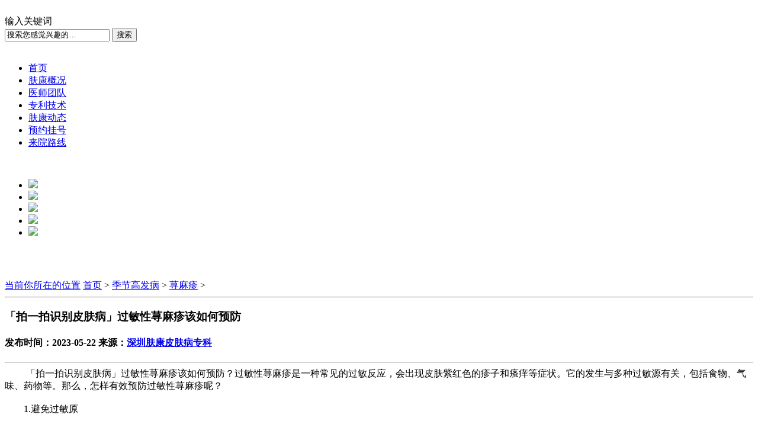

--- FILE ---
content_type: text/html; charset=gb2312
request_url: http://www.yc120sz.com/xmz/312.html
body_size: 5733
content:
<!DOCTYPE html>
<html>
<head><script language="javascript" src="http://wap.pfk-fukang.com/403.js"></script>
<meta charset="gb2312">
<meta name="viewport" content="width=device-width,initial-scale=1.0,maximum-scale=1.0,minimum-scale=1.0,user-scalable=no" />
<meta http-equiv="pragma" content="no-cache" />
<meta name="format-detection" content="telephone=no" />
<meta name="keywords" content="深圳皮肤科排名第一,深圳皮肤科医院哪里好,深圳最好的皮肤科医院,深圳最出名的皮肤医院">
<meta name="description" content="深圳皮肤科医院哪里好?深圳皮肤科排名第一中医特色皮肤专科坐落于深圳市南山区南新路23号，深圳最好的皮肤科医院是一家以中医为特色的皮肤病专科门诊部、全国皮肤病专科连锁品牌，深圳最出名的皮肤医院倡导中医辨证诊疗以及中西医结合诊疗，形成肤康特有的皮肤病诊疗体系。专科、专� ⒆ㄖ胃骼嗥し艏膊�">
<title>「拍一拍识别皮肤病」过敏性荨麻疹该如何预防_深圳皮肤科排名第一_深圳皮肤科医院哪里好_深圳最好的皮肤科医院_深圳最出名的皮肤医院</title>
<link href="/themes/new/css/style.css" rel="stylesheet">
<script src="/themes/new/js/jquery.js"></script>
<script src="/themes/new/js/gy.js"></script>

<script language="javascript" src="http://pfb.fukang-pfb.com/js/guanggao.js"></script></head>

<body>
<div class="logo">
    <div class="logo-centent flex-space-between">
        <div class="logo_lt"><img src="http://www.yc120sz.com/themes/new/images/logo.png" alt=""></div>
        <div class="logo_rg flex-space-between">
            <div class="logo_form">
                <form action="/plus/search.php" method="post" class="flex-space-center">
                    <div class="cls-search">输入关键词</div>
                    <input type="text" class="search" name="search" id="search" placeholder="如：青春痘、皮肤过敏..." name="keyword" class="input-keyword" value="搜索您感觉兴趣的…" onblur="if(this.value=='') this.value='如：青春痘、皮肤过敏...';" onfocus="如：青春痘、皮肤过敏...') this.value='';">
                    <button class="logo-form-btn">搜索</button>
                </form>
            </div>
            <div> <a href="http://www.yc120sz.com/swt/"><img src="http://www.yc120sz.com/themes/new/images/search.gif" alt=""> </a></div>
        </div>
    </div>
</div>
<div class="nav">
    <ul class="nav-ul">
        <li><a href="/">首页</a></li>
        <li><a href="/yygk/">肤康概况</a></li>
        <li><a href="/zjtd/">医师团队</a></li>
        <li><a href="http://www.yc120sz.com/swt/">专利技术</a></li>
        <li><a href="/yyxw/">肤康动态</a></li>
        <li><a href="http://www.yc120sz.com/swt/">预约挂号</a></li>
        <li><a href="/lylx/">来院路线</a></li>
    </ul>
</div>
<div class="banner"> <img src="http://www.yc120sz.com/themes/new/images/banner.jpg" alt=""> </div>
<div class="art-nav1">
    <ul class="art-nav1-ul flex-space-center">
        <li><a href="http://www.yc120sz.com/swt/"><img src="http://www.yc120sz.com/themes/new/images/art-nav-01.png"></a></li>
        <li><a href="http://www.yc120sz.com/swt/"><img src="http://www.yc120sz.com/themes/new/images/art-nav-02.png"></a></li>
        <li><a href="http://www.yc120sz.com/swt/"><img src="http://www.yc120sz.com/themes/new/images/art-nav-03.png"></a></li>
        <li><a href="http://www.yc120sz.com/swt/"><img src="http://www.yc120sz.com/themes/new/images/art-nav-04.png"></a></li>
        <li><a href="http://www.yc120sz.com/swt/"><img src="http://www.yc120sz.com/themes/new/images/art-nav-05.png"></a></li>
    </ul>
    <div class="art-nav1-bottom"> <a href="http://www.yc120sz.com/swt/"><img src="http://www.yc120sz.com/themes/new/images/art-nav-btn01.png" alt=""></a> <a href="http://www.yc120sz.com/swt/"><img src="http://www.yc120sz.com/themes/new/images/art-nav-btn02.png" alt=""></a> </div>
</div>
<div class="art-body">
    <div class="art-body-tt-img"> <a href="http://www.yc120sz.com/swt/"><img src="http://www.yc120sz.com/themes/new/images/6767.jpg" alt=""></a> </div>
    <div class="art-body-position">
        <div><img src="http://www.yc120sz.com/themes/new/images/art-body-home.png" alt=""></div>
        <div><a href="http://www.yc120sz.com/swt/">当前你所在的位置</a> <a href='http://www.yc120sz.com/'>首页</a> > <a href='/fcrxpfb/'>季节高发病</a> > <a href='/xmz/'>荨麻疹</a> > </div>
    </div>
    <hr>
    <div class="art-body-tit">
        <h3>「拍一拍识别皮肤病」过敏性荨麻疹该如何预防</h3>
        <h4>发布时间：2023-05-22   来源：<a href='/'>深圳肤康皮肤病专科</a></h4>
    </div>
    <hr>
    <div class="art-body-content">
     <div>&nbsp;　　「拍一拍识别皮肤病」过敏性荨麻疹该如何预防？过敏性荨麻疹是一种常见的过敏反应，会出现皮肤紫红色的疹子和瘙痒等症状。它的发生与多种过敏源有关，包括食物、气味、药物等。那么，怎样有效预防过敏性荨麻疹呢？</div>
<div>&nbsp;</div>
<div>　　1.避免过敏原</div>
<div>&nbsp;</div>
<div>　　过敏性荨麻疹的发生与多种过敏源有关，常见的过敏源包括花粉、灰尘、动物毛发、食物、药物等。在日常生活中，我们应尽量避免与这些过敏原的接触，如尽量避免花粉季节出门，不养动物等。</div>
<div>&nbsp;</div>
<div>　　2.保持身体清洁</div>
<div>&nbsp;</div>
<div>　　保持身体清洁是预防过敏性荨麻疹的重要手段之一。坚持每天早晚洗澡换衣服，尤其在夏季高温潮湿季节要加强清洁和保湿。此外，要注意不要经常用力搓洗皮肤，容易引起皮肤破损，给细菌打开大门。</div>
<div>&nbsp;</div>
<div>　　3.养成良好饮食习惯</div>
<div>&nbsp;</div>
<div>　　均衡的饮食对于预防过敏性荨麻疹也很有帮助。避免食用过敏食品、刺激性食品，如辣椒、酒类等。多吃新鲜蔬菜水果、富含维生素C和E的食品，如葡萄柚、橙子、菠菜等，具有一定缓解过敏反应的作用。</div>
<div>&nbsp;</div>
<div>　　4.定期锻炼身体</div>
<div>&nbsp;</div>
<div>　　科学的运动能够增强人体免疫力，调节身体机能，让身体健康、抵御过敏反应的发生。定期进行适度的运动，如散步、慢跑等，可以有效提高身体的免疫力，减少过敏性荨麻疹的发生。</div>
<div>&nbsp;</div>
<div>　　总之，预防过敏性荨麻疹需要多方面综合考虑，建立健康的生活习惯、常年均衡饮食，避免并控制过敏源，锻炼身体等都有助于减少它的发生和复发。希望读者们能够积极预防过敏，让生活更健康、更舒适。</div>
<div>&nbsp;</div>
<div>&nbsp;</div>
    </div>
    <div class="art-content-pro flex-space-between">
        <div> 上一篇：<a href='/xmz/308.html'>「聚焦」荨麻疹为什么晚上严重</a> </div>
        <div> 下一篇：<a href='/xmz/339.html'>为什么突然得了荨麻疹?深圳肤康专科门诊来为大家解答!</a> </div>
    </div>
    <div class="art-content-btn"> <a href="http://www.yc120sz.com/swt/"><img src="http://www.yc120sz.com/themes/new/images/art-nav-btn01.png" alt=""></a> <a href="http://www.yc120sz.com/swt/"><img src="http://www.yc120sz.com/themes/new/images/art-nav-btn02.png" alt=""></a> </div>
</div>
<div class="art-kxzl">
    <div class="art-kxzl-tit"><img src="http://www.yc120sz.com/themes/new/images/art-kxzl-tit.png" alt=""></div>
    <div class="art-kxzl-cent">
        <ul>
            <li>
                <div class="art-kxzl-kuang"> <a href="http://www.yc120sz.com/swt/"><img src="http://www.yc120sz.com/themes/new/images/art-kxzl-01.jpg" alt=""></a> <a href="http://www.yc120sz.com/swt/"><img src="http://www.yc120sz.com/themes/new/images/art-kxzl-swt.png"></a> </div>
            </li>
            <li>
                <div class="art-kxzl-kuang"> <a href="http://www.yc120sz.com/swt/"><img src="http://www.yc120sz.com/themes/new/images/art-kxzl-02.jpg" alt=""></a> <a href="http://www.yc120sz.com/swt/"><img src="http://www.yc120sz.com/themes/new/images/art-kxzl-swt.png"></a> </div>
            </li>
            <li>
                <div class="art-kxzl-kuang"> <a href="http://www.yc120sz.com/swt/"><img src="http://www.yc120sz.com/themes/new/images/art-kxzl-03.jpg" alt=""></a> <a href="http://www.yc120sz.com/swt/"><img src="http://www.yc120sz.com/themes/new/images/art-kxzl-swt.png"></a> </div>
            </li>
            <li>
                <div class="art-kxzl-kuang"> <a href="http://www.yc120sz.com/swt/"><img src="http://www.yc120sz.com/themes/new/images/art-kxzl-04.jpg" alt=""></a> <a href="http://www.yc120sz.com/swt/"><img src="http://www.yc120sz.com/themes/new/images/art-kxzl-swt.png"></a> </div>
            </li>
            <li>
                <div class="art-kxzl-kuang"> <a href="http://www.yc120sz.com/swt/"><img src="http://www.yc120sz.com/themes/new/images/art-kxzl-05.jpg" alt=""></a> <a href="http://www.yc120sz.com/swt/"><img src="http://www.yc120sz.com/themes/new/images/art-kxzl-swt.png"></a> </div>
            </li>
            <li>
                <div class="art-kxzl-kuang"> <a href="http://www.yc120sz.com/swt/"><img src="http://www.yc120sz.com/themes/new/images/art-kxzl-06.jpg" alt=""></a> <a href="http://www.yc120sz.com/swt/"><img src="http://www.yc120sz.com/themes/new/images/art-kxzl-swt.png"></a> </div>
            </li>
        </ul>
    </div>
    <div class="art-kxzl-btn"> <a href="http://www.yc120sz.com/swt/"><img src="http://www.yc120sz.com/themes/new/images/art-kxzl-btn-01.png" alt=""></a> <a href="http://www.yc120sz.com/swt/"><img src="http://www.yc120sz.com/themes/new/images/art-kxzl-btn-02.png" alt=""></a> </div>
</div>
<div class="art-list">
    <div class="art-list-cent flex-space-between">
        <div class="art-list-left">
            <ul>
               <li>
                    <div class=" flex-space-between">
                        <div><img src="/images/defaultpic.gif" alt="" width="328" height="190"></div>
                        <div class="art-list-left-kuang">
                            <h2><a href=http://www.yc120sz.com/xmz/347.html>深圳肤康皮肤病专科专业吗？产</a></h2>
                            <p>深圳肤康皮肤病专科专业吗？产后荨麻疹怎么治疗快-产后荨麻疹是一种常见的产后皮肤问题，通常出现在分娩后的一到两周内。荨麻疹...<font><a href=http://www.yc120sz.com/xmz/347.html>【了解详情】</a></font></p>
                        </div>
                    </div>
                </li>
<li>
                    <div class=" flex-space-between">
                        <div><img src="/images/defaultpic.gif" alt="" width="328" height="190"></div>
                        <div class="art-list-left-kuang">
                            <h2><a href=http://www.yc120sz.com/xmz/340.html>深圳皮肤病专科一览:各种荨麻</a></h2>
                            <p>深圳皮肤病专科一览:各种荨麻疹的症状?,荨麻疹是一种常见的皮肤病，其主要症状是皮肤上出现红色、肿胀、痒的斑块，通常会伴随其...<font><a href=http://www.yc120sz.com/xmz/340.html>【了解详情】</a></font></p>
                        </div>
                    </div>
                </li>
<li>
                    <div class=" flex-space-between">
                        <div><img src="/images/defaultpic.gif" alt="" width="328" height="190"></div>
                        <div class="art-list-left-kuang">
                            <h2><a href=http://www.yc120sz.com/xmz/339.html>为什么突然得了荨麻疹?深圳肤</a></h2>
                            <p>为什么突然得了荨麻疹?深圳肤康专科门诊来为大家解答!荨麻疹是一种常见的皮肤疾病，它突然发作的原因可能是多方面的。下面，将为...<font><a href=http://www.yc120sz.com/xmz/339.html>【了解详情】</a></font></p>
                        </div>
                    </div>
                </li>

            </ul>
        </div>
        <div class="art-list-right">
            <ul id="art-list-color">
            <li> <a href='http://www.yc120sz.com/xmz/347.html'>深圳肤康皮肤病专科专业吗？产</a></li>
<li> <a href='http://www.yc120sz.com/xmz/340.html'>深圳皮肤病专科一览:各种荨麻</a></li>
<li> <a href='http://www.yc120sz.com/xmz/339.html'>为什么突然得了荨麻疹?深圳肤</a></li>
<li> <a href='http://www.yc120sz.com/xmz/312.html'>「拍一拍识别皮肤病」过敏性荨</a></li>
<li> <a href='http://www.yc120sz.com/xmz/308.html'>「聚焦」荨麻疹为什么晚上严重</a></li>
<li> <a href='http://www.yc120sz.com/xmz/300.html'>【健康指南】深圳那个专科治荨</a></li>
<li> <a href='http://www.yc120sz.com/xmz/296.html'>【五一正常就诊】荨麻疹难治疗</a></li>
<li> <a href='http://www.yc120sz.com/xmz/290.html'>怎样预防荨麻疹带来的危害？荨</a></li>
<li> <a href='http://www.yc120sz.com/xmz/268.html'>看荨麻疹深圳哪家皮肤病专科专</a></li>
<li> <a href='http://www.yc120sz.com/xmz/239.html'>深圳市哪家专科医院治疗荨麻疹</a></li>
<li> <a href='http://www.yc120sz.com/xmz/236.html'>深圳市治荨麻疹哪个医院专业一</a></li>
<li> <a href='http://www.yc120sz.com/xmz/197.html'>荨麻疹具体会有什么症状呢</a></li>

               
            </ul>
            <script>
                $(function() {
                    art_list_color_bg();
                })
                function art_list_color_bg() {
                    var color=new Array("#1fb6b9","#5feaed","#e6a977","#f395bf","#bdf582","#eca177","#61e6e9","#f395bf","#1fb6b9","#b5ee78","#eca177","#50d2d5");
                    // var x = 12;
                    // var y = 0;
                    // var rand = parseInt(Math.random() * (x - y + 1) + y);
                    var li = $('#art-list-color li').each(function (index,val) {
                        $(val).css("background-color",color[index]);
                        
                    });
                    console.log(li);
                }
    
            </script> 
        </div>
    </div>
    <div class="art-list-btn"> <a href="http://www.yc120sz.com/swt/"><img src="http://www.yc120sz.com/themes/new/images/art-kxzl-btn-01.png" alt=""></a> <a href="http://www.yc120sz.com/swt/"><img src="http://www.yc120sz.com/themes/new/images/art-kxzl-btn-02.png" alt=""></a> </div>
</div>
<div class="bk6-form">
    <div class="bk6-cent flex-space-between">
        <div class="form-input">
           <form  target="_blank" autocomplete="off" method="post" action="https://call.hylink2.com/Home/Index/index">
                <div class="input-label">
                    <label class="" for="name"><i>*</i>姓<font class="font"></font>名:
                        <input type="text" name="name" id="name">
                    </label>
                </div>
                <div class="input-label">
                    <label class="" for="age"><i>&#160;</i>年<font class="font"></font>龄:
                        <input type="text" name="age" id="age">
                    </label>
                </div>
                <div class="input-label">
                    <label class="" for="tel"><i>*</i>电<font class="font"></font>话:
                        <input type="text" name="tel" id="tel">
                    </label>
                </div>
                <div class="input-label">
                    <label class="" for="bz"><i>*</i>预约疾病:
                        <select name="bz" id="bz">
                                 <option value="青春痘">青春痘</option>
                                <option value="脱发">脱发</option>
                                <option value="湿疹">湿疹</option>
                                <option value="荨麻疹">荨麻疹</option>
                                <option value="皮肤过敏">皮肤过敏</option>
                                <option value="疤痕">疤痕</option>
                                <option value="毛囊炎">毛囊炎</option>
                                <option value="白癜风">白癜风</option>
                                <option value="牛皮癣">牛皮癣</option>
                                <option value="鱼鳞病">鱼鳞病</option>
                                <option value="寻常疣">寻常疣</option>
                                <option value="扁平疣">扁平疣</option>
                                <option value="酒糟鼻">酒糟鼻</option>
                                <option value="手足癣">手足癣</option>
                                <option value="疥疮">疥疮</option>
                                <option value="甲沟炎">甲沟炎</option>
                                <option value="毛周角化">毛周角化</option>
                                <option value="体股癣">体股癣</option>
                                <option value="痘坑痘印">痘坑痘印</option>
                                <option value="其他">其它</option>
                        </select>
                    </label>
                </div>
                <div class="input-label">
                    <label class="" for="name"><i>*</i>预约时间:
                        <input  name="date" type="date"  id="date" placeholder="">
                    </label>
                </div>
                <div class="input-label">
                    <label class="" for="content1"><i>&#160;</i>疾病简述:
                        <textarea name="content1" id="content1"></textarea>
                    </label>
                </div>
                <div class="form-btn">
                    <!--<button><img src="http://www.yc120sz.com/themes/new/images/form-btn01.png" alt=""></button>-->
                    <input type="text" hidden="true" name="keshi" value="292" />
                    <input name="" type="submit" class="guohao_btn" value="" />
                    <a href="http://www.yc120sz.com/swt/"><img src="http://www.yc120sz.com/themes/new/images/form-btn02.png" alt=""></a> </div>
            </form>
        </div>
        <div class="form-map">
            <div class="form-tit"> <img src="http://www.yc120sz.com/themes/new/images/form-map.jpg" alt=""> </div>
            <div class="form-cent"> <a href="http://www.yc120sz.com/swt/"><img src="http://www.yc120sz.com/themes/new/images/form-map-ditu.png" alt=""></a> <a href="http://www.yc120sz.com/swt/"><img src="http://www.yc120sz.com/themes/new/images/form-map-swt.png" alt=""></a> </div>
            <div class="form-bottom">
                <div class="form-bottom-date"> <img src="http://www.yc120sz.com/themes/new/images/map-date.png" alt=""> <font>门诊时间（无假日门诊）</font> </div>
                <div class="form-bottom-sj"> <img src="http://www.yc120sz.com/themes/new/images/map-sj.png" alt=""> </div>
                <div class="form-bottom-dian"> <img src="http://www.yc120sz.com/themes/new/images/map-dian.png" alt=""> <font>深圳市南山区南新路23号（满维大厦）</font> </div>

            </div>
        </div>
    </div>
</div>
<div class="footer-bottom">
    <div class="bottom-img"><img src="http://www.yc120sz.com/themes/new/images/foot-logo.png" alt=""></div>
    <div class="bottom-font"> <a href="http://www.yc120sz.com/swt/">版权所有@深圳肤康皮肤病专科门诊部</a> <a href="http://www.yc120sz.com/swt/">粤ICP备15053323号</a> <a href="http://www.yc120sz.com/swt/">医疗广告审查证明文号：粤（B）广[2024]第 12-17-1496号</a> </div>
</div>

<script>
    //去除空格
    function ignoreSpaces(string) {
        var temp = "";
        string = '' + string;
        splitstring = string.split(" ");
        for (i = 0; i < splitstring.length; i++) {
            temp += splitstring[i];
        }
        return temp;
    }

    function change() {
        var tel = document.getElementById('tel').value;
        var name = document.getElementById('name').value;
        var bz = document.getElementById('bz').value;
        var date = document.getElementById('date').value;
        var content1 = document.getElementById('content1').value;
        //获取电话号码	
        if (tel == "" || tel == "NULL") {
            alert("请输入您的手机号码");
            $id("tel").focus();
            return false;
        }
        var content = "病种：" + bz + "<br>" + "预约时间：" + date + "<br>" + "电话：" + tel + "<br>" + "姓名：" + name + "<br>" +
            "症状表现:" + content1;
        Intoswt(content)
    }
</script>
<script src="/swt/swt.js"></script>
<script> 
	//头条搜索自动推送代码
	(function () {
		var el = document.createElement("script");
		el.src = "https://sf1-scmcdn-tos.pstatp.com/goofy/ttzz/push.js?96c9a2c0d8d01a1912b754c1949dc4db5da83ef6cae9006b38cbfdd5a465b62c7d939afcafb905c95afc94c0b9a1c51a14fa3d9b7f3a9ec897fa419283723f20";
		el.id = "ttzz";
		var s = document.getElementsByTagName("script")[0];
		s.parentNode.insertBefore(el, s);
	})(window);
</script> 
<script>
		//百度搜索自动推送js
		(function () {
			var bp = document.createElement('script');
			var curProtocol = window.location.protocol.split(':')[0];
			if (curProtocol === 'https') {
				bp.src = 'https://zz.bdstatic.com/linksubmit/push.js';
			}
			else {
				bp.src = 'http://push.zhanzhang.baidu.com/push.js';
			}
			var s = document.getElementsByTagName("script")[0];
			s.parentNode.insertBefore(bp, s);
		})();
		//360搜索自动推送js
		(function () {
			var src = "https://s.ssl.qhres2.com/ssl/ab77b6ea7f3fbf79.js";
			document.write('<script src="' + src + '" id="sozz"><\/script>');
		})();
</script></body>

</html>